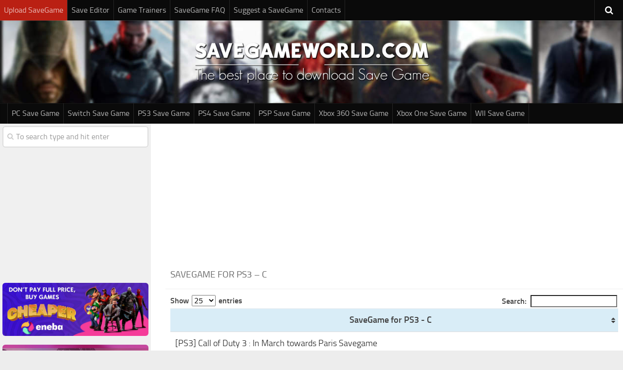

--- FILE ---
content_type: text/html; charset=UTF-8
request_url: https://www.savegameworld.com/ps3-save-game/savegame-ps3-c/
body_size: 8766
content:
<!DOCTYPE html> 
<html class="no-js" lang="en-US">

<head>
	
<script async src="https://pagead2.googlesyndication.com/pagead/js/adsbygoogle.js?client=ca-pub-2515630227857275"
     crossorigin="anonymous"></script>
	
<!-- Google tag (gtag.js) -->
<script async src="https://www.googletagmanager.com/gtag/js?id=G-RJRHF7WVPP"></script>
<script>
  window.dataLayer = window.dataLayer || [];
  function gtag(){dataLayer.push(arguments);}
  gtag('js', new Date());

  gtag('config', 'G-RJRHF7WVPP');
</script>

	<meta charset="UTF-8">
	<meta name="viewport" content="width=device-width, initial-scale=1.0">

	<title>SaveGame for PS3 - C - Game Save Download file</title>

	<link rel="pingback" href="https://www.savegameworld.com/xmlrpc.php">
	
	<script>document.documentElement.className = document.documentElement.className.replace("no-js","js");</script>

<!-- This site is optimized with the Yoast SEO plugin v12.4 - https://yoast.com/wordpress/plugins/seo/ -->
<meta name="robots" content="max-snippet:-1, max-image-preview:large, max-video-preview:-1"/>
<link rel="canonical" href="https://www.savegameworld.com/ps3-save-game/savegame-ps3-c/" />
<meta property="og:locale" content="en_US" />
<meta property="og:type" content="article" />
<meta property="og:title" content="SaveGame for PS3 - C - Game Save Download file" />
<meta property="og:url" content="https://www.savegameworld.com/ps3-save-game/savegame-ps3-c/" />
<meta property="og:site_name" content="Save Game World" />
<meta name="twitter:card" content="summary" />
<meta name="twitter:title" content="SaveGame for PS3 - C - Game Save Download file" />
<script type='application/ld+json' class='yoast-schema-graph yoast-schema-graph--main'>{"@context":"https://schema.org","@graph":[{"@type":"WebSite","@id":"https://www.savegameworld.com/#website","url":"https://www.savegameworld.com/","name":"Save Game World","potentialAction":{"@type":"SearchAction","target":"https://www.savegameworld.com/?s={search_term_string}","query-input":"required name=search_term_string"}},{"@type":"WebPage","@id":"https://www.savegameworld.com/ps3-save-game/savegame-ps3-c/#webpage","url":"https://www.savegameworld.com/ps3-save-game/savegame-ps3-c/","inLanguage":"en-US","name":"SaveGame for PS3 - C - Game Save Download file","isPartOf":{"@id":"https://www.savegameworld.com/#website"},"datePublished":"2016-02-23T17:19:10+00:00","dateModified":"2016-02-29T15:14:55+00:00"}]}</script>
<!-- / Yoast SEO plugin. -->

<link href='https://fonts.gstatic.com' crossorigin rel='preconnect' />
<link rel="alternate" type="application/rss+xml" title="Save Game World &raquo; Feed" href="https://www.savegameworld.com/feed/" />
<link rel="alternate" type="application/rss+xml" title="Save Game World &raquo; Comments Feed" href="https://www.savegameworld.com/comments/feed/" />
<style type="text/css">
img.wp-smiley,
img.emoji {
	display: inline !important;
	border: none !important;
	box-shadow: none !important;
	height: 1em !important;
	width: 1em !important;
	margin: 0 .07em !important;
	vertical-align: -0.1em !important;
	background: none !important;
	padding: 0 !important;
}
</style>
<link rel='stylesheet' id='wpfb-css'  href='//www.savegameworld.com/wp-content/plugins/wp-filebase/wp-filebase.css?t=1460985380&#038;ver=3.4.4' type='text/css' media='all' />
<link rel='stylesheet' id='style-css'  href='https://www.savegameworld.com/wp-content/themes/savegameworld/style.css?ver=4.9.28' type='text/css' media='all' />
<link rel='stylesheet' id='responsive-css'  href='https://www.savegameworld.com/wp-content/themes/savegameworld/responsive.css?ver=4.9.28' type='text/css' media='all' />
<link rel='stylesheet' id='font-awesome-css'  href='https://www.savegameworld.com/wp-content/themes/savegameworld/fonts/font-awesome.min.css?ver=4.9.28' type='text/css' media='all' />
<link rel='stylesheet' id='tablepress-default-css'  href='https://www.savegameworld.com/wp-content/plugins/tablepress/css/default.min.css?ver=1.9.2' type='text/css' media='all' />
<link rel='stylesheet' id='sedlex_styles-css'  href='https://www.savegameworld.com/wp-content/sedlex/inline_styles/45f7e0f390860f2e399686f5c3cb540f20c3c787.css?ver=20260118' type='text/css' media='all' />
<script type='text/javascript' src='https://www.savegameworld.com/wp-includes/js/jquery/jquery.js?ver=1.12.4'></script>
<script type='text/javascript' src='https://www.savegameworld.com/wp-includes/js/jquery/jquery-migrate.min.js?ver=1.4.1'></script>
<script type='text/javascript' src='https://www.savegameworld.com/wp-content/themes/savegameworld/js/jquery.flexslider.min.js?ver=4.9.28'></script>
<script type='text/javascript' src='https://www.savegameworld.com/wp-content/sedlex/inline_scripts/4139b9ad7b935834d8d31961702681728a5a530a.js?ver=20260118'></script>
<link rel='https://api.w.org/' href='https://www.savegameworld.com/wp-json/' />
<link rel="EditURI" type="application/rsd+xml" title="RSD" href="https://www.savegameworld.com/xmlrpc.php?rsd" />
<link rel="wlwmanifest" type="application/wlwmanifest+xml" href="https://www.savegameworld.com/wp-includes/wlwmanifest.xml" /> 
<meta name="generator" content="WordPress 4.9.28" />
<link rel='shortlink' href='https://www.savegameworld.com/?p=185' />
<!--[if lt IE 9]>
<script src="https://www.savegameworld.com/wp-content/themes/savegameworld/js/ie/html5.js"></script>
<script src="https://www.savegameworld.com/wp-content/themes/savegameworld/js/ie/selectivizr.js"></script>
<![endif]-->
<style type="text/css">
/* Dynamic CSS: For no styles in head, copy and put the css below in your child theme's style.css, disable dynamic styles */
.boxed #wrapper, .container-inner { max-width: 1600px; }

::selection { background-color: #212121; }
::-moz-selection { background-color: #212121; }

a,
.themeform label .required,
#flexslider-featured .flex-direction-nav .flex-next:hover,
#flexslider-featured .flex-direction-nav .flex-prev:hover,
.post-hover:hover .post-title a,
.post-title a:hover,
.s1 .post-nav li a:hover i,
.content .post-nav li a:hover i,
.post-related a:hover,
.s1 .widget_rss ul li a,
#footer .widget_rss ul li a,
.s1 .widget_calendar a,
#footer .widget_calendar a,
.s1 .alx-tab .tab-item-category a,
.s1 .alx-posts .post-item-category a,
.s1 .alx-tab li:hover .tab-item-title a,
.s1 .alx-tab li:hover .tab-item-comment a,
.s1 .alx-posts li:hover .post-item-title a,
#footer .alx-tab .tab-item-category a,
#footer .alx-posts .post-item-category a,
#footer .alx-tab li:hover .tab-item-title a,
#footer .alx-tab li:hover .tab-item-comment a,
#footer .alx-posts li:hover .post-item-title a,
.comment-tabs li.active a,
.comment-awaiting-moderation,
.child-menu a:hover,
.child-menu .current_page_item > a,
.wp-pagenavi a { color: #212121; }

.themeform input[type="submit"],
.themeform button[type="submit"],
.s1 .sidebar-top,
.s1 .sidebar-toggle,
#flexslider-featured .flex-control-nav li a.flex-active,
.post-tags a:hover,
.s1 .widget_calendar caption,
#footer .widget_calendar caption,
.author-bio .bio-avatar:after,
.commentlist li.bypostauthor > .comment-body:after,
.commentlist li.comment-author-admin > .comment-body:after { background-color: #212121; }

.post-format .format-container { border-color: #212121; }

.s1 .alx-tabs-nav li.active a,
#footer .alx-tabs-nav li.active a,
.comment-tabs li.active a,
.wp-pagenavi a:hover,
.wp-pagenavi a:active,
.wp-pagenavi span.current { border-bottom-color: #212121!important; }				
				

.s2 .post-nav li a:hover i,
.s2 .widget_rss ul li a,
.s2 .widget_calendar a,
.s2 .alx-tab .tab-item-category a,
.s2 .alx-posts .post-item-category a,
.s2 .alx-tab li:hover .tab-item-title a,
.s2 .alx-tab li:hover .tab-item-comment a,
.s2 .alx-posts li:hover .post-item-title a { color: #212121; }

.s2 .sidebar-top,
.s2 .sidebar-toggle,
.post-comments,
.jp-play-bar,
.jp-volume-bar-value,
.s2 .widget_calendar caption { background-color: #212121; }

.s2 .alx-tabs-nav li.active a { border-bottom-color: #212121; }
.post-comments span:before { border-right-color: #212121; }				
				

.search-expand,
#nav-topbar.nav-container { background-color: #0a0a0a; }
@media only screen and (min-width: 720px) {
	#nav-topbar .nav ul { background-color: #0a0a0a; }
}			
				

#header { background-color: #0a0a0a; }
@media only screen and (min-width: 720px) {
	#nav-header .nav ul { background-color: #0a0a0a; }
}			
				
#footer-bottom { background-color: #161616; }
.site-title a img { max-height: 110px; }
body { background-color: #ededed; }
</style>

</head>

<body data-rsssl=1 class="page-template-default page page-id-185 page-child parent-pageid-12 col-2cr full-width topbar-enabled chrome">
	
<link rel="apple-touch-icon" sizes="180x180" href="/apple-touch-icon.png">
<link rel="icon" type="image/png" sizes="32x32" href="/favicon-32x32.png">
<link rel="manifest" href="/site.webmanifest">
<link rel="mask-icon" href="/safari-pinned-tab.svg" color="#5bbad5">
<meta name="msapplication-TileColor" content="#2b5797">
<meta name="theme-color" content="#ffffff">

<div id="wrapper">

	<header id="header">
	
					<nav class="nav-container group" id="nav-topbar">
				<div class="nav-toggle"><i class="fa fa-bars"></i></div>
				<div class="nav-text"><!-- put your mobile menu text here --></div>
				<div class="nav-wrap container"><ul id="menu-top1" class="nav container-inner group"><li id="menu-item-8626" class="upload menu-item menu-item-type-post_type menu-item-object-page menu-item-8626"><a href="https://www.savegameworld.com/upload-your-savegame/">Upload SaveGame</a></li>
<li id="menu-item-14046" class="menu-item menu-item-type-post_type menu-item-object-page menu-item-14046"><a href="https://www.savegameworld.com/save-editor/">Save Editor</a></li>
<li id="menu-item-11605" class="menu-item menu-item-type-custom menu-item-object-custom menu-item-11605"><a target="_blank" href="https://www.mygametrainers.com/">Game Trainers</a></li>
<li id="menu-item-31" class="menu-item menu-item-type-post_type menu-item-object-page menu-item-31"><a href="https://www.savegameworld.com/faq/">SaveGame FAQ</a></li>
<li id="menu-item-29" class="menu-item menu-item-type-post_type menu-item-object-page menu-item-29"><a href="https://www.savegameworld.com/suggest-a-savegame/">Suggest a SaveGame</a></li>
<li id="menu-item-14648" class="menu-item menu-item-type-custom menu-item-object-custom menu-item-14648"><a target="_blank" href="https://forms.gle/s4YQPw3KxnQsRqWU6">Contacts</a></li>
</ul></div>
				
				<div class="container">
					<div class="container-inner">		
						<div class="toggle-search"><i class="fa fa-search"></i></div>
						<div class="search-expand">
							<div class="search-expand-inner">
								<form method="get" class="searchform themeform" action="https://www.savegameworld.com/">
	<div>
		<input type="text" class="search" name="s" onblur="if(this.value=='')this.value='To search type and hit enter';" onfocus="if(this.value=='To search type and hit enter')this.value='';" value="To search type and hit enter" />
	</div>
</form>							</div>
						</div>
					</div><!--/.container-inner-->
				</div><!--/.container-->
				
			</nav><!--/#nav-topbar-->
				
		<div class="container group">
			<div class="container-inner">
				
				<div class="group pad">
					<p class="site-title"><a href="https://www.savegameworld.com/" rel="home"><img src="https://www.savegameworld.com/wp-content/uploads/2016/02/savegame-logo.png" alt="Save Game | Game Save Download free Files" title="Save Game | Game Save Download free Files"></a></p>
									</div>
				
									<nav class="nav-container group" id="nav-header">
						<div class="nav-toggle"><i class="fa fa-bars"></i></div>
						<div class="nav-text"><!-- put your mobile menu text here --></div>
						<div class="nav-wrap container"><ul id="menu-top2" class="nav container-inner group"><li id="menu-item-21" class="menu-item menu-item-type-post_type menu-item-object-page menu-item-21"><a href="https://www.savegameworld.com/pc-save-game/">PC Save Game</a></li>
<li id="menu-item-11072" class="menu-item menu-item-type-post_type menu-item-object-page menu-item-11072"><a href="https://www.savegameworld.com/nintendo-switch-save-game/">Switch Save Game</a></li>
<li id="menu-item-20" class="menu-item menu-item-type-post_type menu-item-object-page current-page-ancestor menu-item-20"><a href="https://www.savegameworld.com/ps3-save-game/">PS3 Save Game</a></li>
<li id="menu-item-2065" class="menu-item menu-item-type-post_type menu-item-object-page menu-item-2065"><a href="https://www.savegameworld.com/ps4-save-game/">PS4 Save Game</a></li>
<li id="menu-item-19" class="menu-item menu-item-type-post_type menu-item-object-page menu-item-19"><a href="https://www.savegameworld.com/psp-save-game/">PSP Save Game</a></li>
<li id="menu-item-2063" class="menu-item menu-item-type-post_type menu-item-object-page menu-item-2063"><a href="https://www.savegameworld.com/xbox-360-save-game/">Xbox 360 Save Game</a></li>
<li id="menu-item-2064" class="menu-item menu-item-type-post_type menu-item-object-page menu-item-2064"><a href="https://www.savegameworld.com/xbox-one-save-game/">Xbox One Save Game</a></li>
<li id="menu-item-18" class="menu-item menu-item-type-post_type menu-item-object-page menu-item-18"><a href="https://www.savegameworld.com/wii-save-game/">WII Save Game</a></li>
</ul></div>
					</nav><!--/#nav-header-->
								
			</div><!--/.container-inner-->
		</div><!--/.container-->
		
	</header><!--/#header-->
	
	<div class="container" id="page">
		<div class="container-inner">
			<div class="main">
				<div class="main-inner group">
<section class="content">
<center>
<script async src="//pagead2.googlesyndication.com/pagead/js/adsbygoogle.js"></script>
<ins class="adsbygoogle"
     style="display:block"
     data-ad-client="ca-pub-2515630227857275"
     data-ad-slot="7327349012"
     data-ad-format="auto"></ins>
<script>
(adsbygoogle = window.adsbygoogle || []).push({});
</script>
</center>
	
	<div class="page-title pad group">

			<h1>SaveGame for PS3 &#8211; C</h1>

	
</div><!--/.page-title-->
	
	<div class="pad group">
		
				
			<article class="group post-185 page type-page status-publish hentry">
				
									
				<div class="entry themeform">
					
<table id="tablepress-61" class="tablepress tablepress-id-61">
<thead>
<tr class="row-1 odd">
	<th class="column-1">SaveGame for PS3 - C</th>
</tr>
</thead>
<tbody class="row-hover">
<tr class="row-2 even">
	<td class="column-1"><a href="https://www.savegameworld.com/ps3-call-of-duty-3-in-march-towards-paris-savegame/">[PS3] Call of Duty 3 : In March towards Paris Savegame</a></td>
</tr>
<tr class="row-3 odd">
	<td class="column-1"><a href="https://www.savegameworld.com/ps3-call-of-duty-4-modern-warfare-save-game/">[PS3] Call of Duty 4 : Modern Warfare Save Game</a></td>
</tr>
<tr class="row-4 even">
	<td class="column-1"><a href="https://www.savegameworld.com/ps3-call-of-duty-black-ops-savegame/">[PS3] Call of Duty : Black Ops Savegame</a></td>
</tr>
<tr class="row-5 odd">
	<td class="column-1"><a href="https://www.savegameworld.com/ps3-call-of-duty-modern-warfare-2-savegame/">[PS3] Call of Duty: Modern Warfare 2 Savegame</a></td>
</tr>
<tr class="row-6 even">
	<td class="column-1"><a href="https://www.savegameworld.com/ps3-call-of-duty-world-at-war-savegame/">[PS3] Call of Duty: World at War Savegame</a></td>
</tr>
<tr class="row-7 odd">
	<td class="column-1"><a href="https://www.savegameworld.com/ps3-call-of-duty-modern-warfare-3-savegame/">[PS3] Call of Duty Modern Warfare 3 Savegame</a></td>
</tr>
<tr class="row-8 even">
	<td class="column-1"><a href="https://www.savegameworld.com/ps3-call-of-juarez-gunslinger-save-game/">[PS3] Call of Juarez : Gunslinger Save Game</a></td>
</tr>
<tr class="row-9 odd">
	<td class="column-1"><a href="https://www.savegameworld.com/ps3-calling-all-cars-savegame/">[PS3] Calling all Cars! Savegame</a></td>
</tr>
<tr class="row-10 even">
	<td class="column-1"><a href="https://www.savegameworld.com/ps3-castle-crashers-savegame/">[PS3] Castle Crashers Savegame</a></td>
</tr>
<tr class="row-11 odd">
	<td class="column-1"><a href="https://www.savegameworld.com/ps3-castlevania-lords-of-shadow-savegame/">[PS3] Castlevania : Lords of Shadow Savegame</a></td>
</tr>
<tr class="row-12 even">
	<td class="column-1"><a href="https://www.savegameworld.com/ps3-catherine-savegame/">[PS3] Catherine Savegame</a></td>
</tr>
<tr class="row-13 odd">
	<td class="column-1"><a href="https://www.savegameworld.com/ps3-clive-barkers-jericho-savegame/">[PS3] Clive Barker's Jericho Savegame</a></td>
</tr>
<tr class="row-14 even">
	<td class="column-1"><a href="https://www.savegameworld.com/ps3-colin-mcrae-dirt-savegame/">[PS3] Colin McRae: DiRT Savegame</a></td>
</tr>
<tr class="row-15 odd">
	<td class="column-1"><a href="https://www.savegameworld.com/ps3-colin-mcrae-dirt-2-savegame/">[PS3] Colin McRae: DiRT 2 Savegame</a></td>
</tr>
<tr class="row-16 even">
	<td class="column-1"><a href="https://www.savegameworld.com/ps3-conan-savegame/">[PS3] Conan Savegame</a></td>
</tr>
<tr class="row-17 odd">
	<td class="column-1"><a href="https://www.savegameworld.com/ps3-condemned-2-bloodshot-savegame/">[PS3] Condemned 2: Bloodshot Savegame</a></td>
</tr>
</tbody>
</table>

<div style="clear:both;"></div><hr />
					<div class="clear"></div>
				</div><!--/.entry-->

<center>
<script async src="//pagead2.googlesyndication.com/pagead/js/adsbygoogle.js"></script>
<ins class="adsbygoogle"
     style="display:block"
     data-ad-client="ca-pub-2515630227857275"
     data-ad-slot="7327349012"
     data-ad-format="auto"></ins>
<script>
(adsbygoogle = window.adsbygoogle || []).push({});
</script>
</center>
				
			</article>
			
						
				
	</div><!--/.pad-->
	
</section><!--/.content-->


	<div class="sidebar s1">
		
		<a class="sidebar-toggle" title="Expand Sidebar"><i class="fa icon-sidebar-toggle"></i></a>
		
		<div class="sidebar-content">
			
						
						
						
			<div id="search-3" class="widget widget_search"><form method="get" class="searchform themeform" action="https://www.savegameworld.com/">
	<div>
		<input type="text" class="search" name="s" onblur="if(this.value=='')this.value='To search type and hit enter';" onfocus="if(this.value=='To search type and hit enter')this.value='';" value="To search type and hit enter" />
	</div>
</form></div><div id="custom_html-7" class="widget_text widget widget_custom_html"><div class="textwidget custom-html-widget"><center><script async src="//pagead2.googlesyndication.com/pagead/js/adsbygoogle.js"></script>
<!-- CAC kaire -->
<ins class="adsbygoogle"
     style="display:inline-block;width:300px;height:250px"
     data-ad-client="ca-pub-2515630227857275"
     data-ad-slot="2757548612"></ins>
<script>
(adsbygoogle = window.adsbygoogle || []).push({});
</script></center></div></div><div id="custom_html-12" class="widget_text widget widget_custom_html"><div class="textwidget custom-html-widget"><a href="https://www.eneba.com/?af_id=gammcd" target="_blank"><img src="https://www.savegameworld.com/wp-content/uploads/2025/12/eneba-banner-11.jpg" alt="Buy Games at Eneba.com"></a></div></div><div id="custom_html-10" class="widget_text widget widget_custom_html"><div class="textwidget custom-html-widget"><a href="https://www.gta6chronicles.com/" target="_blank"><img src="https://www.savegameworld.com/wp-content/uploads/2025/01/gta6chronicles-banner-side2.jpg" alt="GTA 6 Chronicles"></a>
<iframe src="https://embeds.beehiiv.com/dd752697-1e79-4740-ab2c-b7773dfca827?slim=true" data-test-id="beehiiv-embed" height="52" frameborder="0" scrolling="no" style="margin: 0; border-radius: 0px !important; background-color: transparent;"></iframe></div></div><div id="nav_menu-3" class="widget widget_nav_menu"><h3>Categories</h3><div class="menu-side-container"><ul id="menu-side" class="menu"><li id="menu-item-11650" class="menu-item menu-item-type-post_type menu-item-object-page menu-item-11650"><a href="https://www.savegameworld.com/pc-save-game/">PC Save Game</a></li>
<li id="menu-item-11651" class="menu-item menu-item-type-post_type menu-item-object-page current-page-ancestor menu-item-11651"><a href="https://www.savegameworld.com/ps3-save-game/">PS3 Save Game</a></li>
<li id="menu-item-11652" class="menu-item menu-item-type-post_type menu-item-object-page menu-item-11652"><a href="https://www.savegameworld.com/ps4-save-game/">PS4 Save Game</a></li>
<li id="menu-item-11653" class="menu-item menu-item-type-post_type menu-item-object-page menu-item-11653"><a href="https://www.savegameworld.com/ps5-save-game/">PS5 Save Game</a></li>
<li id="menu-item-11654" class="menu-item menu-item-type-post_type menu-item-object-page menu-item-11654"><a href="https://www.savegameworld.com/psp-save-game/">PSP Save Game</a></li>
<li id="menu-item-11649" class="menu-item menu-item-type-post_type menu-item-object-page menu-item-11649"><a href="https://www.savegameworld.com/nintendo-switch-save-game/">Switch Save Game</a></li>
<li id="menu-item-11655" class="menu-item menu-item-type-post_type menu-item-object-page menu-item-11655"><a href="https://www.savegameworld.com/xbox-one-save-game/">Xbox One Save Game</a></li>
<li id="menu-item-11656" class="menu-item menu-item-type-post_type menu-item-object-page menu-item-11656"><a href="https://www.savegameworld.com/xbox-360-save-game/">Xbox 360 Save Game</a></li>
<li id="menu-item-11657" class="menu-item menu-item-type-post_type menu-item-object-page menu-item-11657"><a href="https://www.savegameworld.com/wii-save-game/">WII Save Game</a></li>
</ul></div></div><div id="custom_html-8" class="widget_text widget widget_custom_html"><div class="textwidget custom-html-widget"><center>
<script async src="//pagead2.googlesyndication.com/pagead/js/adsbygoogle.js"></script>
<ins class="adsbygoogle"
     style="display:block"
     data-ad-client="ca-pub-2515630227857275"
     data-ad-slot="7327349012"
     data-ad-format="auto"></ins>
<script>
(adsbygoogle = window.adsbygoogle || []).push({});
</script>		
</center></div></div>			
		</div><!--/.sidebar-content-->
		
	</div><!--/.sidebar-->

		

				</div><!--/.main-inner-->
			</div><!--/.main-->
		</div><!--/.container-inner-->
	</div><!--/.container-->

	<footer id="footer">	
				
		<section class="container" id="footer-widgets">
			<div class="container-inner">
				
				<div class="pad group">
																
					<div class="footer-widget-1 grid one-third ">
						<div id="alxtabs-3" class="widget widget_alx_tabs">
<h3>TOP 5 this Month</h3>
	<div class="alx-tabs-container">

	
		

						
						<ul id="tab-popular" class="alx-tab group thumbs-enabled">
				
								<li>
				
										<div class="tab-item-thumbnail">
						<a href="https://www.savegameworld.com/ps4-gta-5-savegame/" title="PS4 GTA 5 SaveGame 100%">
															<img width="160" height="160" src="https://www.savegameworld.com/wp-content/uploads/2016/10/PS4-GTA-5-SaveGame-160x160.jpg" class="attachment-thumb-small size-thumb-small wp-post-image" alt="" />																																		</a>
					</div>
										
					<div class="tab-item-inner group">
												<p class="tab-item-title"><a href="https://www.savegameworld.com/ps4-gta-5-savegame/" rel="bookmark" title="PS4 GTA 5 SaveGame 100%">PS4 GTA 5 SaveGame 100%</a></p>
											</div>
					
				</li>
								<li>
				
										<div class="tab-item-thumbnail">
						<a href="https://www.savegameworld.com/pc-lego-marvel-super-heroes-2-savegame/" title="PC LEGO Marvel Super Heroes 2 SaveGame 100%">
															<img width="160" height="160" src="https://www.savegameworld.com/wp-content/uploads/2017/12/PC-LEGO-Marvel-Super-Heroes-2-SaveGame-160x160.jpg" class="attachment-thumb-small size-thumb-small wp-post-image" alt="" />																																		</a>
					</div>
										
					<div class="tab-item-inner group">
												<p class="tab-item-title"><a href="https://www.savegameworld.com/pc-lego-marvel-super-heroes-2-savegame/" rel="bookmark" title="PC LEGO Marvel Super Heroes 2 SaveGame 100%">PC LEGO Marvel Super Heroes 2 SaveGame 100%</a></p>
											</div>
					
				</li>
								<li>
				
										<div class="tab-item-thumbnail">
						<a href="https://www.savegameworld.com/pc-assassins-creed-odyssey-savegame-100-2/" title="PC Assassin&#8217;s Creed: Odyssey SaveGame 100%">
															<img width="160" height="160" src="https://www.savegameworld.com/wp-content/uploads/2018/11/PC-Assassins-Creed-Odyssey-SaveGame-160x160.jpg" class="attachment-thumb-small size-thumb-small wp-post-image" alt="" srcset="https://www.savegameworld.com/wp-content/uploads/2018/11/PC-Assassins-Creed-Odyssey-SaveGame-160x160.jpg 160w, https://www.savegameworld.com/wp-content/uploads/2018/11/PC-Assassins-Creed-Odyssey-SaveGame-300x300.jpg 300w, https://www.savegameworld.com/wp-content/uploads/2018/11/PC-Assassins-Creed-Odyssey-SaveGame-768x768.jpg 768w, https://www.savegameworld.com/wp-content/uploads/2018/11/PC-Assassins-Creed-Odyssey-SaveGame.jpg 800w" sizes="(max-width: 160px) 100vw, 160px" />																																		</a>
					</div>
										
					<div class="tab-item-inner group">
												<p class="tab-item-title"><a href="https://www.savegameworld.com/pc-assassins-creed-odyssey-savegame-100-2/" rel="bookmark" title="PC Assassin&#8217;s Creed: Odyssey SaveGame 100%">PC Assassin&#8217;s Creed: Odyssey SaveGame 100%</a></p>
											</div>
					
				</li>
								<li>
				
										<div class="tab-item-thumbnail">
						<a href="https://www.savegameworld.com/pc-need-speed-wanted-2012-save-game/" title="PC Need For Speed: Most Wanted 2012 SaveGame 100%">
															<img width="160" height="160" src="https://www.savegameworld.com/wp-content/uploads/2016/03/PC-Need-For-Speed-Most-Wanted-2012-SaveGame-100-160x160.jpg" class="attachment-thumb-small size-thumb-small wp-post-image" alt="" />																																		</a>
					</div>
										
					<div class="tab-item-inner group">
												<p class="tab-item-title"><a href="https://www.savegameworld.com/pc-need-speed-wanted-2012-save-game/" rel="bookmark" title="PC Need For Speed: Most Wanted 2012 SaveGame 100%">PC Need For Speed: Most Wanted 2012 SaveGame 100%</a></p>
											</div>
					
				</li>
								<li>
				
										<div class="tab-item-thumbnail">
						<a href="https://www.savegameworld.com/pc-forza-horizon-4-savegame-3/" title="PC Forza Horizon 4 SaveGame">
															<img width="160" height="160" src="https://www.savegameworld.com/wp-content/uploads/2020/02/PC-Forza-Horizon-4-SaveGame-160x160.jpg" class="attachment-thumb-small size-thumb-small wp-post-image" alt="" />																																		</a>
					</div>
										
					<div class="tab-item-inner group">
												<p class="tab-item-title"><a href="https://www.savegameworld.com/pc-forza-horizon-4-savegame-3/" rel="bookmark" title="PC Forza Horizon 4 SaveGame">PC Forza Horizon 4 SaveGame</a></p>
											</div>
					
				</li>
							</ul><!--/.alx-tab-->
			
			

		
			</div>

</div>
					</div>
					
																						
					<div class="footer-widget-2 grid one-third ">
						<div id="alxtabs-2" class="widget widget_alx_tabs">
<h3>New Comments</h3>
	<div class="alx-tabs-container">

	
		

			

		
						
			<ul id="tab-comments" class="alx-tab group avatars-enabled">
								<li>
					
												<div class="tab-item-avatar">
							<a href="https://www.savegameworld.com/ps4-red-dead-redemption-2-savegame-71/#comment-454006">
															</a>
						</div>
												
						<div class="tab-item-inner group">
												
							<div class="tab-item-name">abdo says:</div>
							<div class="tab-item-comment"><a href="https://www.savegameworld.com/ps4-red-dead-redemption-2-savegame-71/#comment-454006">i have one with all weapons and 999999 money ( chapter...</a></div>
							
						</div>

				</li>
								<li>
					
												<div class="tab-item-avatar">
							<a href="https://www.savegameworld.com/pc-split-fiction-savegame-100/#comment-452170">
															</a>
						</div>
												
						<div class="tab-item-inner group">
												
							<div class="tab-item-name">dude says:</div>
							<div class="tab-item-comment"><a href="https://www.savegameworld.com/pc-split-fiction-savegame-100/#comment-452170">HOW TO REPLACE THE SAVE FILES</a></div>
							
						</div>

				</li>
								<li>
					
												<div class="tab-item-avatar">
							<a href="https://www.savegameworld.com/pc-indiana-jones-and-the-great-circle-savegame-100/#comment-452153">
															</a>
						</div>
												
						<div class="tab-item-inner group">
												
							<div class="tab-item-name">0l0p0p0 says:</div>
							<div class="tab-item-comment"><a href="https://www.savegameworld.com/pc-indiana-jones-and-the-great-circle-savegame-100/#comment-452153">not working as of 1.0.12.0...</a></div>
							
						</div>

				</li>
								<li>
					
												<div class="tab-item-avatar">
							<a href="https://www.savegameworld.com/pc-split-fiction-savegame-100/#comment-452046">
															</a>
						</div>
												
						<div class="tab-item-inner group">
												
							<div class="tab-item-name">Massimo says:</div>
							<div class="tab-item-comment"><a href="https://www.savegameworld.com/pc-split-fiction-savegame-100/#comment-452046">God bless u and all your family, i love u. u...</a></div>
							
						</div>

				</li>
								<li>
					
												<div class="tab-item-avatar">
							<a href="https://www.savegameworld.com/ps3-resident-evil-4-hd-savegame/#comment-451977">
															</a>
						</div>
												
						<div class="tab-item-inner group">
												
							<div class="tab-item-name">Rant says:</div>
							<div class="tab-item-comment"><a href="https://www.savegameworld.com/ps3-resident-evil-4-hd-savegame/#comment-451977">ada file SafeMyfiles, itu disimpan di folder Mana di ps3 nya...</a></div>
							
						</div>

				</li>
								<li>
					
												<div class="tab-item-avatar">
							<a href="https://www.savegameworld.com/pc-metal-gear-solid-5-ground-zeroes-savegame/#comment-450191">
															</a>
						</div>
												
						<div class="tab-item-inner group">
												
							<div class="tab-item-name">Lionel says:</div>
							<div class="tab-item-comment"><a href="https://www.savegameworld.com/pc-metal-gear-solid-5-ground-zeroes-savegame/#comment-450191">je voudrais une sauvegarde en français ou anglais s'il vous plait</a></div>
							
						</div>

				</li>
								<li>
					
												<div class="tab-item-avatar">
							<a href="https://www.savegameworld.com/pc-metal-gear-solid-5-ground-zeroes-savegame/#comment-450190">
															</a>
						</div>
												
						<div class="tab-item-inner group">
												
							<div class="tab-item-name">Lionel says:</div>
							<div class="tab-item-comment"><a href="https://www.savegameworld.com/pc-metal-gear-solid-5-ground-zeroes-savegame/#comment-450190">comment changer la langue de cette sauvegarde??</a></div>
							
						</div>

				</li>
							</ul><!--/.alx-tab-->

		
			</div>

</div>
					</div>
					
																						
					<div class="footer-widget-3 grid one-third last">
						<div id="tag_cloud-2" class="widget widget_tag_cloud"><h3>Tags</h3><div class="tagcloud" style="border-top:solid 1px; border-color: #f2f2f2; margin-top: 6px; padding-top:5px;"><a href="https://www.savegameworld.com/tag/backup-manager/" class="tag-cloud-link tag-link-417 tag-link-position-1" style="font-size: 11pt;">Backup Manager</a>
<a href="https://www.savegameworld.com/tag/developer-ubisoft-montreal/" class="tag-cloud-link tag-link-400 tag-link-position-2" style="font-size: 11pt;">Developer Ubisoft Montreal</a>
<a href="https://www.savegameworld.com/tag/europe/" class="tag-cloud-link tag-link-546 tag-link-position-3" style="font-size: 11pt;">Europe</a>
<a href="https://www.savegameworld.com/tag/fps/" class="tag-cloud-link tag-link-249 tag-link-position-4" style="font-size: 11pt;">FPS</a>
<a href="https://www.savegameworld.com/tag/france-released/" class="tag-cloud-link tag-link-445 tag-link-position-5" style="font-size: 11pt;">France Released</a>
<a href="https://www.savegameworld.com/tag/france-released-november/" class="tag-cloud-link tag-link-327 tag-link-position-6" style="font-size: 11pt;">France Released November</a>
<a href="https://www.savegameworld.com/tag/france-released-october/" class="tag-cloud-link tag-link-425 tag-link-position-7" style="font-size: 11pt;">France Released October</a>
<a href="https://www.savegameworld.com/tag/france-released-september/" class="tag-cloud-link tag-link-338 tag-link-position-8" style="font-size: 11pt;">France Released September</a>
<a href="https://www.savegameworld.com/tag/ftp/" class="tag-cloud-link tag-link-384 tag-link-position-9" style="font-size: 11pt;">FTP</a>
<a href="https://www.savegameworld.com/tag/game-code/" class="tag-cloud-link tag-link-237 tag-link-position-10" style="font-size: 11pt;">Game Code</a>
<a href="https://www.savegameworld.com/tag/ip/" class="tag-cloud-link tag-link-1295 tag-link-position-11" style="font-size: 11pt;">IP</a>
<a href="https://www.savegameworld.com/tag/london/" class="tag-cloud-link tag-link-358 tag-link-position-12" style="font-size: 11pt;">London</a>
<a href="https://www.savegameworld.com/tag/new-york/" class="tag-cloud-link tag-link-357 tag-link-position-13" style="font-size: 11pt;">New York</a>
<a href="https://www.savegameworld.com/tag/pc/" class="tag-cloud-link tag-link-10 tag-link-position-14" style="font-size: 11pt;">PC</a>
<a href="https://www.savegameworld.com/tag/psp/" class="tag-cloud-link tag-link-9 tag-link-position-15" style="font-size: 11pt;">PSP</a>
<a href="https://www.savegameworld.com/tag/reloaded/" class="tag-cloud-link tag-link-1196 tag-link-position-16" style="font-size: 11pt;">RELOADED</a>
<a href="https://www.savegameworld.com/tag/rpg/" class="tag-cloud-link tag-link-411 tag-link-position-17" style="font-size: 11pt;">RPG</a>
<a href="https://www.savegameworld.com/tag/savedata/" class="tag-cloud-link tag-link-1294 tag-link-position-18" style="font-size: 11pt;">SAVEDATA</a>
<a href="https://www.savegameworld.com/tag/save-game/" class="tag-cloud-link tag-link-231 tag-link-position-19" style="font-size: 11pt;">Save Game</a>
<a href="https://www.savegameworld.com/tag/sd/" class="tag-cloud-link tag-link-15 tag-link-position-20" style="font-size: 11pt;">SD</a>
<a href="https://www.savegameworld.com/tag/second-world-war/" class="tag-cloud-link tag-link-245 tag-link-position-21" style="font-size: 11pt;">Second World War</a>
<a href="https://www.savegameworld.com/tag/type-action/" class="tag-cloud-link tag-link-219 tag-link-position-22" style="font-size: 11pt;">Type Action</a>
<a href="https://www.savegameworld.com/tag/type-action-adventure/" class="tag-cloud-link tag-link-253 tag-link-position-23" style="font-size: 11pt;">Type Action Adventure</a>
<a href="https://www.savegameworld.com/tag/type-action-aventure/" class="tag-cloud-link tag-link-288 tag-link-position-24" style="font-size: 11pt;">Type Action Aventure</a>
<a href="https://www.savegameworld.com/tag/type-action-beat/" class="tag-cloud-link tag-link-289 tag-link-position-25" style="font-size: 11pt;">Type Action Beat</a>
<a href="https://www.savegameworld.com/tag/type-action-platforms/" class="tag-cloud-link tag-link-255 tag-link-position-26" style="font-size: 11pt;">Type Action Platforms</a>
<a href="https://www.savegameworld.com/tag/type-adventure/" class="tag-cloud-link tag-link-274 tag-link-position-27" style="font-size: 11pt;">Type Adventure</a>
<a href="https://www.savegameworld.com/tag/type-adventure-action/" class="tag-cloud-link tag-link-293 tag-link-position-28" style="font-size: 11pt;">Type Adventure Action</a>
<a href="https://www.savegameworld.com/tag/type-beat/" class="tag-cloud-link tag-link-295 tag-link-position-29" style="font-size: 11pt;">Type Beat</a>
<a href="https://www.savegameworld.com/tag/type-course/" class="tag-cloud-link tag-link-279 tag-link-position-30" style="font-size: 11pt;">Type Course</a>
<a href="https://www.savegameworld.com/tag/type-fighting/" class="tag-cloud-link tag-link-241 tag-link-position-31" style="font-size: 11pt;">Type Fighting</a>
<a href="https://www.savegameworld.com/tag/type-infiltration/" class="tag-cloud-link tag-link-582 tag-link-position-32" style="font-size: 11pt;">Type Infiltration</a>
<a href="https://www.savegameworld.com/tag/type-jeu/" class="tag-cloud-link tag-link-409 tag-link-position-33" style="font-size: 11pt;">Type Jeu</a>
<a href="https://www.savegameworld.com/tag/type-platforms/" class="tag-cloud-link tag-link-262 tag-link-position-34" style="font-size: 11pt;">Type Platforms</a>
<a href="https://www.savegameworld.com/tag/type-racing/" class="tag-cloud-link tag-link-278 tag-link-position-35" style="font-size: 11pt;">Type Racing</a>
<a href="https://www.savegameworld.com/tag/type-role-playing/" class="tag-cloud-link tag-link-468 tag-link-position-36" style="font-size: 11pt;">Type Role Playing</a>
<a href="https://www.savegameworld.com/tag/type-strat/" class="tag-cloud-link tag-link-626 tag-link-position-37" style="font-size: 11pt;">Type Strat</a>
<a href="https://www.savegameworld.com/tag/type-strategy/" class="tag-cloud-link tag-link-259 tag-link-position-38" style="font-size: 11pt;">Type Strategy</a>
<a href="https://www.savegameworld.com/tag/type-survival-horror/" class="tag-cloud-link tag-link-306 tag-link-position-39" style="font-size: 11pt;">Type Survival-horror</a>
<a href="https://www.savegameworld.com/tag/united-states/" class="tag-cloud-link tag-link-521 tag-link-position-40" style="font-size: 11pt;">United States</a>
<a href="https://www.savegameworld.com/tag/unzip-files/" class="tag-cloud-link tag-link-222 tag-link-position-41" style="font-size: 11pt;">Unzip Files</a>
<a href="https://www.savegameworld.com/tag/usb/" class="tag-cloud-link tag-link-13 tag-link-position-42" style="font-size: 11pt;">USB</a>
<a href="https://www.savegameworld.com/tag/visit-manager-savegames/" class="tag-cloud-link tag-link-390 tag-link-position-43" style="font-size: 11pt;">Visit Manager Savegames</a>
<a href="https://www.savegameworld.com/tag/wii-settings/" class="tag-cloud-link tag-link-250 tag-link-position-44" style="font-size: 11pt;">Wii Settings</a>
<a href="https://www.savegameworld.com/tag/xmb/" class="tag-cloud-link tag-link-385 tag-link-position-45" style="font-size: 11pt;">XMB</a></div>
</div>					</div>
					
															</div><!--/.pad-->
				
			</div><!--/.container-inner-->
		</section><!--/.container-->	
				
				
		<section class="container" id="footer-bottom">
			<div class="container-inner">

				<div class="pad group">
					
					<div >
						
												
						<div id="copyright">
															<p>Savegameworld.com &copy; 2026 | <a href="https://forms.gle/zdctL8bNihBYN4BR8" target="_blank">Advertising</a> | <a href="https://forms.gle/s4YQPw3KxnQsRqWU6" target="_blank">Contact</a></p>
<hr /><p style="color: #fff; color: rgba(255,255,255,0.5); line-height: 1.5em;"><a href="https://www.kcd2mods.com/" target="_blank" title="KCD2 Mods">KCD2 Mods</a> | <a href="https://www.fs22modhub.com/" title="FS 22 Mods">FS 22 Mods</a> | <a href="https://www.farming2015mods.com/category/farming-simulator-25-mods/" title="Farming Simulator 25 Mods">Farming Simulator 25 Mods</a> | <a href="https://www.mudrunnermods.com/" target="_blank" title="Spintires MudRunner Mods">Spintires MudRunner Mods</a> | <a href="https://www.emojicopynpaste.com/heart-emoji/" target="_blank" title="Heart Emoji">Heart Emoji</a> | <a href="https://www.snowrunnermods.com/" target="_blank" title="SnowRunner Mods">SnowRunner Mods</a> | <a href="https://www.gtasixwiki.com/gta-6-map/" target="_blank" title="GTA 6 Map">GTA 6 Map</a> | <a href="https://www.allflightmods.com/category/microsoft-flight-simulator-2020/" target="_blank" title="MSFS2020 Addons">MSFS2020 Addons</a> | <a href="https://www.atsmodding.com/" target="_blank" title="ATS mods free">ATS mods free</a> | <a href="https://www.cyberpunk2077mod.com/" target="_blank" title="Cyberpunk 2077 Mods">Cyberpunk 2077 Mods</a> | <a href="https://www.fs19mods.com/category/farming-simulator-22-mods/" target="_blank" title="Farming Simulator 22 Mods">Farming Simulator 22 Mods</a> | <a href="https://downloadyoutubeimage.com/" target="_blank" title="YouTube Thumbnail Grabber">YouTube Thumbnail Grabber</a> | <a href="https://www.ets2modding.com/" target="_blank" title="ETS2 Mods">ETS2 Mods</a> | <a href="https://www.rdr2mod.com/" target="_blank" title="RDR2 PC Mods">RDR2 PC Mods</a> | <a href="https://www.fallout76mods.com/" target="_blank" title="Fallout 76 mod">Fallout 76 mod</a> | <a href="https://www.citiesmods.com/" target="_blank" title="Cities Skylines Mods">Cities Skylines Mods</a> | <a href="https://www.gta5modhub.com/" target="_blank" title="GTA 5 Mods">GTA 5 Mods</a> | <a href="https://www.modsfallout4.com/" target="_blank" title="Fallout 4 Mods">Fallout 4 Mods</a> | <a href="https://www.modsats.com/" target="_blank" title="American Truck Simulator Mods">American Truck Simulator Mods</a> | <a href="https://www.minecraftskinshub.com/" target="_blank" title="Minecraft Skins">Minecraft Skins</a> | <a href="http://www.overwatch2characters.com/" target="_blank" title="Overwatch 2 Characters">Overwatch 2 Characters</a> | <a href="https://www.gta6world.com/category/gta-6-news/" target="_blank" title="GTA 6 News">GTA 6 News</a></p>
													</div><!--/#copyright-->
						
												<div id="credit">
							
						</div><!--/#credit-->
												
					</div><!--/.pad-->
				</div>
				
			</div><!--/.container-inner-->
		</section><!--/.container-->
	</footer><!--/#footer-->

</div><!--/#wrapper-->

<script type='text/javascript' src='https://www.savegameworld.com/wp-content/themes/savegameworld/js/jquery.jplayer.min.js?ver=4.9.28'></script>
<script type='text/javascript' src='https://www.savegameworld.com/wp-content/themes/savegameworld/js/scripts.js?ver=4.9.28'></script>
<script type='text/javascript' src='https://www.savegameworld.com/wp-includes/js/comment-reply.min.js?ver=4.9.28'></script>
<script type='text/javascript'>
/* <![CDATA[ */
var q2w3_sidebar_options = [{"sidebar":"primary","margin_top":10,"margin_bottom":0,"stop_id":"footer-widgets","screen_max_width":0,"screen_max_height":0,"width_inherit":false,"refresh_interval":1500,"window_load_hook":false,"disable_mo_api":false,"widgets":["custom_html-3"]},{"sidebar":"sidebar-postin","margin_top":10,"margin_bottom":0,"stop_id":"footer-widgets","screen_max_width":0,"screen_max_height":0,"width_inherit":false,"refresh_interval":1500,"window_load_hook":false,"disable_mo_api":false,"widgets":["custom_html-8"]}];
/* ]]> */
</script>
<script type='text/javascript' src='https://www.savegameworld.com/wp-content/plugins/q2w3-fixed-widget/js/q2w3-fixed-widget.min.js?ver=5.1.9'></script>
<script type='text/javascript' src='https://www.savegameworld.com/wp-content/plugins/tablepress/js/jquery.datatables.min.js?ver=1.9.2'></script>
<script type="text/javascript">
jQuery(document).ready(function($){
$('#tablepress-61').dataTable({"order":[],"orderClasses":false,"stripeClasses":["even","odd"],"pagingType":"simple","pageLength":25});
});
</script><!--[if lt IE 9]>
<script src="https://www.savegameworld.com/wp-content/themes/savegameworld/js/ie/respond.js"></script>
<![endif]-->
<!--163.172.53.178--><script defer src="https://static.cloudflareinsights.com/beacon.min.js/vcd15cbe7772f49c399c6a5babf22c1241717689176015" integrity="sha512-ZpsOmlRQV6y907TI0dKBHq9Md29nnaEIPlkf84rnaERnq6zvWvPUqr2ft8M1aS28oN72PdrCzSjY4U6VaAw1EQ==" data-cf-beacon='{"version":"2024.11.0","token":"90374f68c6fc453398cbafe05606126c","r":1,"server_timing":{"name":{"cfCacheStatus":true,"cfEdge":true,"cfExtPri":true,"cfL4":true,"cfOrigin":true,"cfSpeedBrain":true},"location_startswith":null}}' crossorigin="anonymous"></script>
</body>
</html>

<!-- This website is like a Rocket, isn't it? Performance optimized by WP Rocket. Learn more: https://wp-rocket.me -->

--- FILE ---
content_type: text/html; charset=utf-8
request_url: https://www.google.com/recaptcha/api2/aframe
body_size: 267
content:
<!DOCTYPE HTML><html><head><meta http-equiv="content-type" content="text/html; charset=UTF-8"></head><body><script nonce="ZgNLXuOLcfCPJlXkysZwtQ">/** Anti-fraud and anti-abuse applications only. See google.com/recaptcha */ try{var clients={'sodar':'https://pagead2.googlesyndication.com/pagead/sodar?'};window.addEventListener("message",function(a){try{if(a.source===window.parent){var b=JSON.parse(a.data);var c=clients[b['id']];if(c){var d=document.createElement('img');d.src=c+b['params']+'&rc='+(localStorage.getItem("rc::a")?sessionStorage.getItem("rc::b"):"");window.document.body.appendChild(d);sessionStorage.setItem("rc::e",parseInt(sessionStorage.getItem("rc::e")||0)+1);localStorage.setItem("rc::h",'1768739283768');}}}catch(b){}});window.parent.postMessage("_grecaptcha_ready", "*");}catch(b){}</script></body></html>